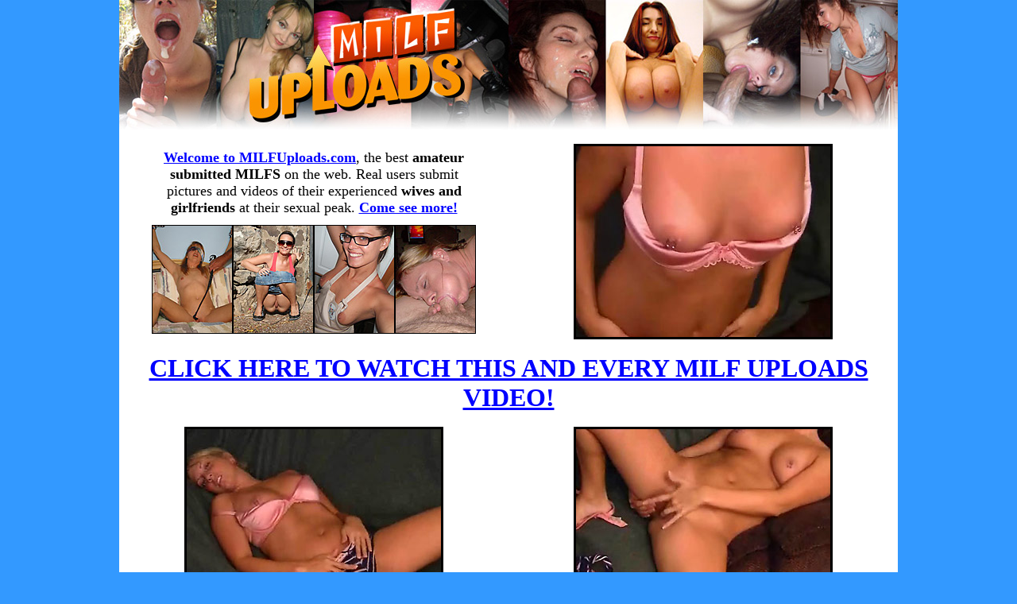

--- FILE ---
content_type: text/html; charset=UTF-8
request_url: https://gals.milfuploads.com/new/vb16_089/index.html?nats=NTU1OjI6OQ,0,0,0,5002
body_size: 1406
content:
<!DOCTYPE html PUBLIC "-//W3C//DTD HTML 4.0 Transitional//EN" "http://www.w3.org/TR/REC-html40/loose.dtd">
<html><head><script>(function(e,t,n,i,s,a,c){e[n]=e[n]||function(){(e[n].q=e[n].q||[]).push(arguments)}
;a=t.createElement(i);c=t.getElementsByTagName(i)[0];a.async=true;a.src=s
;c.parentNode.insertBefore(a,c)
})(window,document,"galite","script","https://cdn.jsdelivr.net/npm/ga-lite@2/dist/ga-lite.min.js");
galite('create', 'UA-123751916-2', 'auto', 'amavalet');
galite('amavalet.send', 'pageview');</script><meta name="GENERATOR" content="Microsoft FrontPage Express 2.0"><title>MILFUploads.com</title></head><body bgcolor="#3399FF" text="#000000" link="#000000" vlink="#000000" alink="#000000" topmargin="0" leftmargin="0">
<div align="center"><center>

<table border="0" cellpadding="0" cellspacing="0" width="980" bgcolor="#FFFFFF"><tr><td align="center" colspan="2" width="980"><img src="//images.r2.cdn.pornpros.com/content/static-sites/gals.milfuploads.com/new/vb16_089/header.jpg" width="980" height="163"></td>
    </tr><tr><td align="center" width="490">&nbsp;</td>
        <td align="center" width="490">&nbsp;</td>
    </tr><tr><td align="center" width="490"><a href="http://join.milfuploads.com/track/NTU1OjI6OQ,0,0,0,5002"><font color="#0000FF" size="4" face="Trebuchet MS"><strong>Welcome
        to MILFUploads.com</strong></font></a><font size="4" face="Trebuchet MS">, the best <strong>amateur<br>
        submitted MILFS</strong> on the web. Real users submit<br>
        pictures and videos of their experienced <strong>wives
        and<br>
        girlfriends</strong> at their sexual peak. </font><a href="http://join.milfuploads.com/track/NTU1OjI6OQ,0,0,0,5002"><font color="#0000FF" size="4" face="Trebuchet MS"><strong>Come see more!</strong></font></a><font color="#0000FF" size="1" face="Trebuchet MS"><br><br></font><img src="//images.r2.cdn.pornpros.com/content/static-sites/gals.milfuploads.com/new/vb16_089/g1.jpg" border="1" width="100" height="135"><img src="//images.r2.cdn.pornpros.com/content/static-sites/gals.milfuploads.com/new/vb16_089/g2.jpg" border="1" width="100" height="135"><img src="//images.r2.cdn.pornpros.com/content/static-sites/gals.milfuploads.com/new/vb16_089/g3.jpg" border="1" width="100" height="135"><img src="//images.r2.cdn.pornpros.com/content/static-sites/gals.milfuploads.com/new/vb16_089/g4.jpg" border="1" width="100" height="135"></td>
        <td align="center" width="490"><a href="//images.r2.cdn.pornpros.com/content/static-sites/gals.milfuploads.com/new/vb16_089/vid01.wmv"><img src="//images.r2.cdn.pornpros.com/content/static-sites/gals.milfuploads.com/new/vb16_089/vid01.jpg" border="3" width="320" height="240"></a></td>
    </tr><tr><td align="center" width="490">&nbsp;</td>
        <td align="center" width="490">&nbsp;</td>
    </tr><tr><td align="center" colspan="2" width="980"><a href="http://join.milfuploads.com/track/NTU1OjI6OQ,0,0,0,5002"><font color="#0000FF" size="6" face="Trebuchet MS"><strong>CLICK HERE TO WATCH THIS AND
        EVERY MILF UPLOADS VIDEO!</strong></font></a></td>
    </tr><tr><td align="center" width="490">&nbsp;</td>
        <td align="center" width="490">&nbsp;</td>
    </tr><tr><td align="center" width="490"><a href="//images.r2.cdn.pornpros.com/content/static-sites/gals.milfuploads.com/new/vb16_089/vid02.wmv"><img src="//images.r2.cdn.pornpros.com/content/static-sites/gals.milfuploads.com/new/vb16_089/vid02.jpg" border="3" width="320" height="240"></a></td>
        <td align="center" width="490"><a href="//images.r2.cdn.pornpros.com/content/static-sites/gals.milfuploads.com/new/vb16_089/vid03.wmv"><img src="//images.r2.cdn.pornpros.com/content/static-sites/gals.milfuploads.com/new/vb16_089/vid03.jpg" border="3" width="320" height="240"></a></td>
    </tr><tr><td align="center" width="490">&nbsp;</td>
        <td align="center" width="490">&nbsp;</td>
    </tr><tr><td align="center" colspan="2" width="980"><a href="http://join.milfuploads.com/track/NTU1OjI6OQ,0,0,0,5002"><font color="#0000FF" size="7" face="Trebuchet MS"><strong>JOIN NOW AND GET MORE MILF
        UPLOADS!</strong></font></a><font color="#0000FF" size="7" face="Trebuchet MS"><strong><br></strong></font><font size="4" face="Trebuchet MS"><strong>MILF
        AND GILFS ~ DAILY SUBMISSIONS ~ REAL WIVES EXPOSED ~ MILF
        FETISH ~ OUTDOOR MILFS</strong></font></td>
    </tr><tr><td align="center" width="490">&nbsp;</td>
        <td align="center" width="490">&nbsp;</td>
    </tr></table></center></div>

<p align="center"><font color="#FFFFFF" size="2" face="Arial"><strong><br><br></strong></font><a href="http://www.MILFUploads.com/2257/"><font color="#FFFFFF" size="2" face="Arial"><strong>18 U.S.C. 2257
Record-Keeping Requirements Compliance Statement</strong></font></a></p>
<script language="javascript" src="https://code.jquery.com/jquery-3.0.0.min.js"></script><script language="javascript" src="http://gals.milfuploads.com/code.js"></script></body></html><!-- cdnfoo -->

<!-- codefoo -->